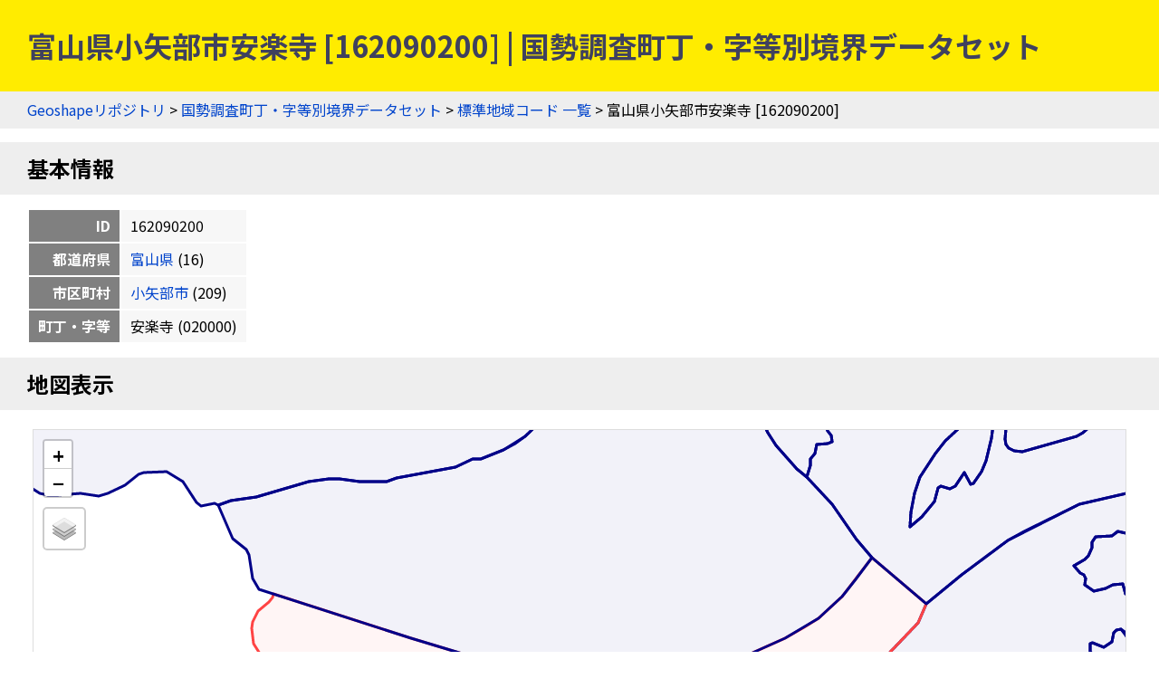

--- FILE ---
content_type: text/html
request_url: https://geoshape.ex.nii.ac.jp/ka/resource/16/162090200.html
body_size: 3318
content:
<!DOCTYPE html PUBLIC "-//W3C//DTD HTML 4.01 Transitional//EN" "http://www.w3.org/TR/html4/loose.dtd">
<head>
<meta http-equiv="Content-Type" content="text/html; charset=UTF-8">
<script async="true" src="https://www.googletagmanager.com/gtag/js?id=UA-89206154-3"></script><script>
	window.dataLayer = window.dataLayer || [];
	function gtag(){dataLayer.push(arguments);}
	gtag('js', new Date());
	
	gtag('config', 'UA-89206154-3');
      </script><script async="true" src="https://www.googletagmanager.com/gtag/js?id=G-CJ0P2V7PFM"></script><script>
	window.dataLayer = window.dataLayer || [];
	function gtag(){dataLayer.push(arguments);}
	gtag('js', new Date());
	
	gtag('config', 'G-CJ0P2V7PFM');
      </script><meta name="copyright" content="CC BY 4.0">
<link href="https://fonts.googleapis.com/css2?family=Noto+Sans+JP:wght@400;700&amp;display=swap" rel="stylesheet">
<link rel="stylesheet" type="text/css" href="/css/shared.css">
<title>富山県小矢部市安楽寺 [162090200] | 国勢調査町丁・字等別境界データセット</title>
<script src="/js/jquery-3.5.1.min.js" type="text/javascript" charset="utf-8"></script><script src="https://unpkg.com/leaflet@1.7.1/dist/leaflet.js" type="text/javascript" charset="utf-8"></script><link rel="stylesheet" type="text/css" href="https://unpkg.com/leaflet@1.7.1/dist/leaflet.css">
<script src="/js/topojson.min.js" type="text/javascript" charset="utf-8"></script><script src="/js/tile.js" type="text/javascript" charset="utf-8"></script><script src="/js/ka_key.js" type="text/javascript" charset="utf-8"></script><meta property="og:title" content="富山県小矢部市安楽寺 [162090200] | 国勢調査町丁・字等別境界データセット">
<meta property="og:type" content="website">
<meta property="og:url" content="https://geoshape.ex.nii.ac.jp/ka/resource/16/162090200.html">
<meta property="og:image" content="https://geoshape.ex.nii.ac.jp/img/ka.jpg">
<meta property="og:site_name" content="国勢調査町丁・字等別境界データセット">
<meta name="twitter:card" content="summary_large_image">
<meta name="twitter:site" content="@rois_codh">
<meta name="twitter:creator" content="@rois_codh">
</head><body>
<h1>富山県小矢部市安楽寺 [162090200] | 国勢調査町丁・字等別境界データセット</h1>
<div class="nav">
<a href="/">Geoshapeリポジトリ</a> &gt; <a href="/ka/">国勢調査町丁・字等別境界データセット</a> &gt; <a href="/ka/resource/">標準地域コード 一覧</a> &gt; 富山県小矢部市安楽寺 [162090200]</div>
<h2 id="basic">基本情報</h2>
<table class="info">
<tr>
<th>ID</th>
<td>162090200</td>
</tr>
<tr>
<th>都道府県</th>
<td>
<a href="/ka/resource/?%E5%AF%8C%E5%B1%B1%E7%9C%8C">富山県</a>
	  (16)
	</td>
</tr>
<tr>
<th>市区町村</th>
<td>
<a href="/ka/resource/16209.html">小矢部市</a>
	  (209)
	</td>
</tr>
<tr>
<th>町丁・字等</th>
<td>安楽寺
	    (020000)
	  </td>
</tr>
</table>
<h2 id="map">地図表示</h2>
<div class="pane"><table class="pane"><tr><td class="key-map">
<div id="key-map"></div>
<script type="text/javascript">var topojsonUrl = '/ka/topojson/2020/16/r2ka16209.topojson'; var keyCode = '162090200';</script>
</td></tr></table></div>
<h2 id="polygon">ポリゴン情報</h2>
<table class="info">
<tr>
<th>分類</th>
<td>町丁・字等</td>
</tr>
<tr>
<th>面積(㎡)</th>
<td>2503466.712</td>
</tr>
<tr>
<th>周辺長（ｍ）</th>
<td>8016.663</td>
</tr>
<tr>
<th>人口</th>
<td>120</td>
</tr>
<tr>
<th>世帯数</th>
<td>38</td>
</tr>
<tr>
<th>基本単位区（調査区）数</th>
<td>38</td>
</tr>
<tr>
<th>図形中心点</th>
<td>
	    北緯36.674475度,
	    東経136.835299度 / 
	    <a target="gmap" href="https://www.google.co.jp/maps?q=36.674475,136.835299">
	      Google Mapsで開く
	    </a>
</td>
</tr>
<tr>
<th>特殊記号D（飛び地、抜け地フラグ）</th>
<td></td>
</tr>
<tr>
<th>特殊記号E（町丁・字等重複フラグ）</th>
<td></td>
</tr>
</table>
<h2>現在の町丁・字等境界と重なる過去の市区町村一覧（歴史的行政区域データセットβ版）</h2>
<p>赤は主要な市区町村、青は重なりのある全市区町村を示します。なお<a href="/city/#polygon-note">ポリゴンデータの注意事項</a>も参考にしてください。</p>
<form class="source">
<p>
表示データ選択：<label>
<input type="checkbox" id="present-1" name="present" onclick="javascript:toggleSource('present-1')" checked>
国土数値情報
</label>
<label>
<input type="checkbox" id="present-2" name="present" onclick="javascript:toggleSource('present-2')">
行政界変遷DB
</label>
</p>
<p>
市区町村選択：<label>
<input type="checkbox" name="city" onclick="javascript:toggleCity('present')" checked>
重なりが小さい市区町村を隱す
</label>
</p>
</form>
<div class="list"><table class="list">
<thead><tr>
<th>市区町村ID</th>
<th class="address">住所</th>
<th data-source="present-1">1920-01-01</th>
<th data-source="present-2">1920-12-31</th>
<th data-source="present-2">1953-12-31</th>
<th data-source="present-1">1955-10-01</th>
<th data-source="present-2">1962-12-31</th>
<th data-source="present-1">1965-10-01</th>
<th data-source="present-2">1968-12-31</th>
<th data-source="present-1">2022-01-01</th>
</tr></thead>
<tbody>
<tr class="r1">
<td><a href="/city/resource/16B0050037.html">16B0050037</a></td>
<td>富山県西砺波郡南谷村</td>
<td class="major" title="1920-01-01" data-source="present-1">99%</td>
<td class="major" title="1920-12-31" data-source="present-2">99%</td>
<td class="empty" title="1953-12-31" data-source="present-2"></td>
<td class="empty" title="1955-10-01" data-source="present-1"></td>
<td class="empty" title="1962-12-31" data-source="present-2"></td>
<td class="empty" title="1965-10-01" data-source="present-1"></td>
<td class="empty" title="1968-12-31" data-source="present-2"></td>
<td class="empty" title="2022-01-01" data-source="present-1"></td>
</tr>
<tr data-type="present" class="r0">
<td><a href="/city/resource/16B0050011.html">16B0050011</a></td>
<td>富山県西砺波郡子撫村</td>
<td class="other" title="1920-01-01" data-source="present-1">0%</td>
<td class="other" title="1920-12-31" data-source="present-2">0%</td>
<td class="empty" title="1953-12-31" data-source="present-2"></td>
<td class="empty" title="1955-10-01" data-source="present-1"></td>
<td class="empty" title="1962-12-31" data-source="present-2"></td>
<td class="empty" title="1965-10-01" data-source="present-1"></td>
<td class="empty" title="1968-12-31" data-source="present-2"></td>
<td class="empty" title="2022-01-01" data-source="present-1"></td>
</tr>
<tr data-type="present" class="r1">
<td><a href="/city/resource/16B0050015.html">16B0050015</a></td>
<td>富山県西砺波郡埴生村</td>
<td class="other" title="1920-01-01" data-source="present-1">0%</td>
<td class="other" title="1920-12-31" data-source="present-2">0%</td>
<td class="empty" title="1953-12-31" data-source="present-2"></td>
<td class="empty" title="1955-10-01" data-source="present-1"></td>
<td class="empty" title="1962-12-31" data-source="present-2"></td>
<td class="empty" title="1965-10-01" data-source="present-1"></td>
<td class="empty" title="1968-12-31" data-source="present-2"></td>
<td class="empty" title="2022-01-01" data-source="present-1"></td>
</tr>
<tr class="r0">
<td><a href="/city/resource/16B0050024.html">16B0050024</a></td>
<td>富山県西砺波郡石動町</td>
<td class="other" title="1920-01-01" data-source="present-1">0%</td>
<td class="other" title="1920-12-31" data-source="present-2">0%</td>
<td class="major" title="1953-12-31" data-source="present-2">100%</td>
<td class="major" title="1955-10-01" data-source="present-1">100%</td>
<td class="empty" title="1962-12-31" data-source="present-2"></td>
<td class="empty" title="1965-10-01" data-source="present-1"></td>
<td class="empty" title="1968-12-31" data-source="present-2"></td>
<td class="empty" title="2022-01-01" data-source="present-1"></td>
</tr>
<tr data-type="present" class="r1">
<td><a href="/city/resource/17B0030007.html">17B0030007</a></td>
<td>石川県河北郡倶利伽羅村</td>
<td class="other" title="1920-01-01" data-source="present-1">0%</td>
<td class="other" title="1920-12-31" data-source="present-2">0%</td>
<td class="other" title="1953-12-31" data-source="present-2">0%</td>
<td class="other" title="1955-10-01" data-source="present-1">0%</td>
<td class="empty" title="1962-12-31" data-source="present-2"></td>
<td class="empty" title="1965-10-01" data-source="present-1"></td>
<td class="empty" title="1968-12-31" data-source="present-2"></td>
<td class="empty" title="2022-01-01" data-source="present-1"></td>
</tr>
<tr class="r0">
<td><a href="/city/resource/16209A1968.html">16209A1968</a></td>
<td>富山県小矢部市</td>
<td class="empty" title="1920-01-01" data-source="present-1"></td>
<td class="empty" title="1920-12-31" data-source="present-2"></td>
<td class="empty" title="1953-12-31" data-source="present-2"></td>
<td class="empty" title="1955-10-01" data-source="present-1"></td>
<td class="major" title="1962-12-31" data-source="present-2">100%</td>
<td class="major" title="1965-10-01" data-source="present-1">100%</td>
<td class="major" title="1968-12-31" data-source="present-2">100%</td>
<td class="major" title="2022-01-01" data-source="present-1">100%</td>
</tr>
<tr data-type="present" class="r1">
<td><a href="/city/resource/17361A1968.html">17361A1968</a></td>
<td>石川県河北郡津幡町</td>
<td class="empty" title="1920-01-01" data-source="present-1"></td>
<td class="empty" title="1920-12-31" data-source="present-2"></td>
<td class="empty" title="1953-12-31" data-source="present-2"></td>
<td class="empty" title="1955-10-01" data-source="present-1"></td>
<td class="other" title="1962-12-31" data-source="present-2">0%</td>
<td class="other" title="1965-10-01" data-source="present-1">0%</td>
<td class="other" title="1968-12-31" data-source="present-2">0%</td>
<td class="other" title="2022-01-01" data-source="present-1">0%</td>
</tr>
</tbody>
<thead><tr>
<th>市区町村ID</th>
<th class="address">住所</th>
<th data-source="present-1">1920-01-01</th>
<th data-source="present-2">1920-12-31</th>
<th data-source="present-2">1953-12-31</th>
<th data-source="present-1">1955-10-01</th>
<th data-source="present-2">1962-12-31</th>
<th data-source="present-1">1965-10-01</th>
<th data-source="present-2">1968-12-31</th>
<th data-source="present-1">2022-01-01</th>
</tr></thead>
</table></div>
<h2 id="search">検索</h2>
<p><a href="/search/">歴史的地名／現代地名による統合検索</a>では、現代および歴史的な市区町村名や現代の町丁・字名による検索が可能です。</p>
<form action="/app/search-place" class="search">
		  地名（の一部）を入力：
    <input type="input" size="50" name="key">
    <input type="submit">
		  </form>
<h2 id="summary">概要</h2>
<p><a href="/ka/">国勢調査町丁・字等別境界データセット</a>とは、国勢調査の実施毎（5年毎）に設定した調査区の境界を中心としたデータセットです。また<a href="/city/">歴史行政区域データセットβ版</a>ともリンクしており、「この町丁・字は、かつてどこの市区町村に属していたか？」などの調査にもご活用ください。2020年版のデータでは、町丁・字等情報＝220,814件を提供しています。</p>
<h2 id="license">ライセンス</h2>
<p>このウェブサイトのコンテンツは、<a href="https://creativecommons.org/licenses/by/4.0/">CC BY 4.0</a>の下に提供されています。データセットをご利用の際には、以下のようなクレジットを表示して下さい。</p>
<p class="highlight">『国勢調査町丁・字等別境界データセット』（CODH作成）
    「令和2年国勢調査町丁・字等別境界データ」（e-Stat）を加工
    doi:10.20676/00000450
</p>
<h2 id="source">出典</h2>
<ol>
<li><a href="/ka/#source-estat">政府統計の総合窓口（e-Stat）「国勢調査町丁・字等別境界データ」2020年</a></li>
<li><a href="/city/dataset/">『Geoshape市区町村IDデータセット』（CODH作成）</a></li>
		      </ol>
<div class="nav">
<a href="/">Geoshapeリポジトリ</a> &gt; <a href="/ka/">国勢調査町丁・字等別境界データセット</a> &gt; <a href="/ka/resource/">標準地域コード 一覧</a> &gt; 富山県小矢部市安楽寺 [162090200]</div>
<div class="footer">
<a href="https://agora.ex.nii.ac.jp/~kitamoto/">Asanobu KITAMOTO</a>, <a href="https://codh.rois.ac.jp/">ROIS-DS Center for Open Data in the Humanities</a>
</div>
</body>
